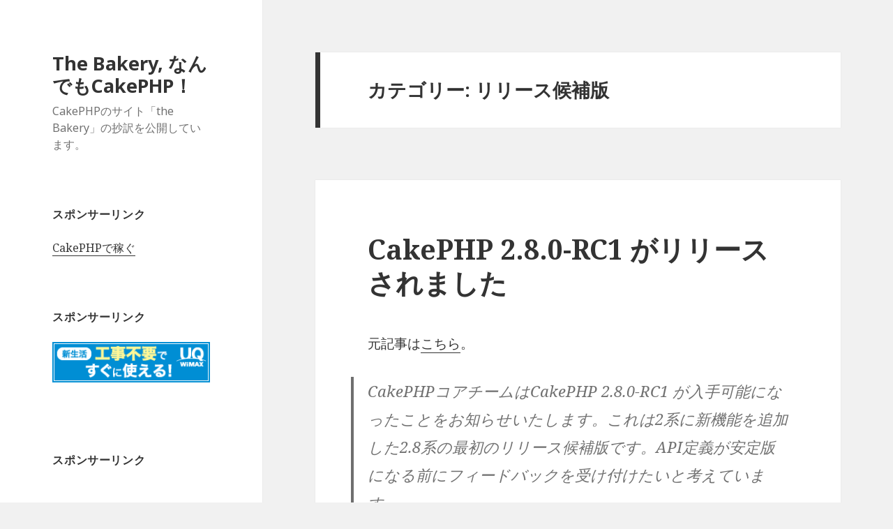

--- FILE ---
content_type: text/html; charset=UTF-8
request_url: https://bakery.cakephp-users.jp/category/%E3%83%AA%E3%83%AA%E3%83%BC%E3%82%B9%E5%80%99%E8%A3%9C%E7%89%88/
body_size: 46366
content:
<!DOCTYPE html>
<html lang="ja" class="no-js">
<head>
	<meta charset="UTF-8">
	<meta name="viewport" content="width=device-width">
	<link rel="profile" href="https://gmpg.org/xfn/11">
	<link rel="pingback" href="https://bakery.cakephp-users.jp/xmlrpc.php">
	<!--[if lt IE 9]>
	<script src="https://bakery.cakephp-users.jp/wp-content/themes/twentyfifteen/js/html5.js?ver=3.7.0"></script>
	<![endif]-->
	<script>(function(html){html.className = html.className.replace(/\bno-js\b/,'js')})(document.documentElement);</script>
<title>リリース候補版 &#8211; The Bakery, なんでもCakePHP！</title>
<meta name='robots' content='max-image-preview:large' />
	<style>img:is([sizes="auto" i], [sizes^="auto," i]) { contain-intrinsic-size: 3000px 1500px }</style>
	<link rel='dns-prefetch' href='//fonts.googleapis.com' />
<link rel='dns-prefetch' href='//www.googletagmanager.com' />
<link href='https://fonts.gstatic.com' crossorigin rel='preconnect' />
<link rel="alternate" type="application/rss+xml" title="The Bakery, なんでもCakePHP！ &raquo; フィード" href="https://bakery.cakephp-users.jp/feed/" />
<link rel="alternate" type="application/rss+xml" title="The Bakery, なんでもCakePHP！ &raquo; コメントフィード" href="https://bakery.cakephp-users.jp/comments/feed/" />
<link rel="alternate" type="application/rss+xml" title="The Bakery, なんでもCakePHP！ &raquo; リリース候補版 カテゴリーのフィード" href="https://bakery.cakephp-users.jp/category/%e3%83%aa%e3%83%aa%e3%83%bc%e3%82%b9%e5%80%99%e8%a3%9c%e7%89%88/feed/" />
<script>
window._wpemojiSettings = {"baseUrl":"https:\/\/s.w.org\/images\/core\/emoji\/16.0.1\/72x72\/","ext":".png","svgUrl":"https:\/\/s.w.org\/images\/core\/emoji\/16.0.1\/svg\/","svgExt":".svg","source":{"concatemoji":"https:\/\/bakery.cakephp-users.jp\/wp-includes\/js\/wp-emoji-release.min.js?ver=6.8.3"}};
/*! This file is auto-generated */
!function(s,n){var o,i,e;function c(e){try{var t={supportTests:e,timestamp:(new Date).valueOf()};sessionStorage.setItem(o,JSON.stringify(t))}catch(e){}}function p(e,t,n){e.clearRect(0,0,e.canvas.width,e.canvas.height),e.fillText(t,0,0);var t=new Uint32Array(e.getImageData(0,0,e.canvas.width,e.canvas.height).data),a=(e.clearRect(0,0,e.canvas.width,e.canvas.height),e.fillText(n,0,0),new Uint32Array(e.getImageData(0,0,e.canvas.width,e.canvas.height).data));return t.every(function(e,t){return e===a[t]})}function u(e,t){e.clearRect(0,0,e.canvas.width,e.canvas.height),e.fillText(t,0,0);for(var n=e.getImageData(16,16,1,1),a=0;a<n.data.length;a++)if(0!==n.data[a])return!1;return!0}function f(e,t,n,a){switch(t){case"flag":return n(e,"\ud83c\udff3\ufe0f\u200d\u26a7\ufe0f","\ud83c\udff3\ufe0f\u200b\u26a7\ufe0f")?!1:!n(e,"\ud83c\udde8\ud83c\uddf6","\ud83c\udde8\u200b\ud83c\uddf6")&&!n(e,"\ud83c\udff4\udb40\udc67\udb40\udc62\udb40\udc65\udb40\udc6e\udb40\udc67\udb40\udc7f","\ud83c\udff4\u200b\udb40\udc67\u200b\udb40\udc62\u200b\udb40\udc65\u200b\udb40\udc6e\u200b\udb40\udc67\u200b\udb40\udc7f");case"emoji":return!a(e,"\ud83e\udedf")}return!1}function g(e,t,n,a){var r="undefined"!=typeof WorkerGlobalScope&&self instanceof WorkerGlobalScope?new OffscreenCanvas(300,150):s.createElement("canvas"),o=r.getContext("2d",{willReadFrequently:!0}),i=(o.textBaseline="top",o.font="600 32px Arial",{});return e.forEach(function(e){i[e]=t(o,e,n,a)}),i}function t(e){var t=s.createElement("script");t.src=e,t.defer=!0,s.head.appendChild(t)}"undefined"!=typeof Promise&&(o="wpEmojiSettingsSupports",i=["flag","emoji"],n.supports={everything:!0,everythingExceptFlag:!0},e=new Promise(function(e){s.addEventListener("DOMContentLoaded",e,{once:!0})}),new Promise(function(t){var n=function(){try{var e=JSON.parse(sessionStorage.getItem(o));if("object"==typeof e&&"number"==typeof e.timestamp&&(new Date).valueOf()<e.timestamp+604800&&"object"==typeof e.supportTests)return e.supportTests}catch(e){}return null}();if(!n){if("undefined"!=typeof Worker&&"undefined"!=typeof OffscreenCanvas&&"undefined"!=typeof URL&&URL.createObjectURL&&"undefined"!=typeof Blob)try{var e="postMessage("+g.toString()+"("+[JSON.stringify(i),f.toString(),p.toString(),u.toString()].join(",")+"));",a=new Blob([e],{type:"text/javascript"}),r=new Worker(URL.createObjectURL(a),{name:"wpTestEmojiSupports"});return void(r.onmessage=function(e){c(n=e.data),r.terminate(),t(n)})}catch(e){}c(n=g(i,f,p,u))}t(n)}).then(function(e){for(var t in e)n.supports[t]=e[t],n.supports.everything=n.supports.everything&&n.supports[t],"flag"!==t&&(n.supports.everythingExceptFlag=n.supports.everythingExceptFlag&&n.supports[t]);n.supports.everythingExceptFlag=n.supports.everythingExceptFlag&&!n.supports.flag,n.DOMReady=!1,n.readyCallback=function(){n.DOMReady=!0}}).then(function(){return e}).then(function(){var e;n.supports.everything||(n.readyCallback(),(e=n.source||{}).concatemoji?t(e.concatemoji):e.wpemoji&&e.twemoji&&(t(e.twemoji),t(e.wpemoji)))}))}((window,document),window._wpemojiSettings);
</script>
<!-- bakery.cakephp-users.jp is managing ads with Advanced Ads 2.0.14 – https://wpadvancedads.com/ --><script id="baker-ready">
			window.advanced_ads_ready=function(e,a){a=a||"complete";var d=function(e){return"interactive"===a?"loading"!==e:"complete"===e};d(document.readyState)?e():document.addEventListener("readystatechange",(function(a){d(a.target.readyState)&&e()}),{once:"interactive"===a})},window.advanced_ads_ready_queue=window.advanced_ads_ready_queue||[];		</script>
		<style id='wp-emoji-styles-inline-css'>

	img.wp-smiley, img.emoji {
		display: inline !important;
		border: none !important;
		box-shadow: none !important;
		height: 1em !important;
		width: 1em !important;
		margin: 0 0.07em !important;
		vertical-align: -0.1em !important;
		background: none !important;
		padding: 0 !important;
	}
</style>
<link rel='stylesheet' id='wp-block-library-css' href='https://bakery.cakephp-users.jp/wp-includes/css/dist/block-library/style.min.css?ver=6.8.3' media='all' />
<style id='wp-block-library-theme-inline-css'>
.wp-block-audio :where(figcaption){color:#555;font-size:13px;text-align:center}.is-dark-theme .wp-block-audio :where(figcaption){color:#ffffffa6}.wp-block-audio{margin:0 0 1em}.wp-block-code{border:1px solid #ccc;border-radius:4px;font-family:Menlo,Consolas,monaco,monospace;padding:.8em 1em}.wp-block-embed :where(figcaption){color:#555;font-size:13px;text-align:center}.is-dark-theme .wp-block-embed :where(figcaption){color:#ffffffa6}.wp-block-embed{margin:0 0 1em}.blocks-gallery-caption{color:#555;font-size:13px;text-align:center}.is-dark-theme .blocks-gallery-caption{color:#ffffffa6}:root :where(.wp-block-image figcaption){color:#555;font-size:13px;text-align:center}.is-dark-theme :root :where(.wp-block-image figcaption){color:#ffffffa6}.wp-block-image{margin:0 0 1em}.wp-block-pullquote{border-bottom:4px solid;border-top:4px solid;color:currentColor;margin-bottom:1.75em}.wp-block-pullquote cite,.wp-block-pullquote footer,.wp-block-pullquote__citation{color:currentColor;font-size:.8125em;font-style:normal;text-transform:uppercase}.wp-block-quote{border-left:.25em solid;margin:0 0 1.75em;padding-left:1em}.wp-block-quote cite,.wp-block-quote footer{color:currentColor;font-size:.8125em;font-style:normal;position:relative}.wp-block-quote:where(.has-text-align-right){border-left:none;border-right:.25em solid;padding-left:0;padding-right:1em}.wp-block-quote:where(.has-text-align-center){border:none;padding-left:0}.wp-block-quote.is-large,.wp-block-quote.is-style-large,.wp-block-quote:where(.is-style-plain){border:none}.wp-block-search .wp-block-search__label{font-weight:700}.wp-block-search__button{border:1px solid #ccc;padding:.375em .625em}:where(.wp-block-group.has-background){padding:1.25em 2.375em}.wp-block-separator.has-css-opacity{opacity:.4}.wp-block-separator{border:none;border-bottom:2px solid;margin-left:auto;margin-right:auto}.wp-block-separator.has-alpha-channel-opacity{opacity:1}.wp-block-separator:not(.is-style-wide):not(.is-style-dots){width:100px}.wp-block-separator.has-background:not(.is-style-dots){border-bottom:none;height:1px}.wp-block-separator.has-background:not(.is-style-wide):not(.is-style-dots){height:2px}.wp-block-table{margin:0 0 1em}.wp-block-table td,.wp-block-table th{word-break:normal}.wp-block-table :where(figcaption){color:#555;font-size:13px;text-align:center}.is-dark-theme .wp-block-table :where(figcaption){color:#ffffffa6}.wp-block-video :where(figcaption){color:#555;font-size:13px;text-align:center}.is-dark-theme .wp-block-video :where(figcaption){color:#ffffffa6}.wp-block-video{margin:0 0 1em}:root :where(.wp-block-template-part.has-background){margin-bottom:0;margin-top:0;padding:1.25em 2.375em}
</style>
<style id='classic-theme-styles-inline-css'>
/*! This file is auto-generated */
.wp-block-button__link{color:#fff;background-color:#32373c;border-radius:9999px;box-shadow:none;text-decoration:none;padding:calc(.667em + 2px) calc(1.333em + 2px);font-size:1.125em}.wp-block-file__button{background:#32373c;color:#fff;text-decoration:none}
</style>
<style id='global-styles-inline-css'>
:root{--wp--preset--aspect-ratio--square: 1;--wp--preset--aspect-ratio--4-3: 4/3;--wp--preset--aspect-ratio--3-4: 3/4;--wp--preset--aspect-ratio--3-2: 3/2;--wp--preset--aspect-ratio--2-3: 2/3;--wp--preset--aspect-ratio--16-9: 16/9;--wp--preset--aspect-ratio--9-16: 9/16;--wp--preset--color--black: #000000;--wp--preset--color--cyan-bluish-gray: #abb8c3;--wp--preset--color--white: #fff;--wp--preset--color--pale-pink: #f78da7;--wp--preset--color--vivid-red: #cf2e2e;--wp--preset--color--luminous-vivid-orange: #ff6900;--wp--preset--color--luminous-vivid-amber: #fcb900;--wp--preset--color--light-green-cyan: #7bdcb5;--wp--preset--color--vivid-green-cyan: #00d084;--wp--preset--color--pale-cyan-blue: #8ed1fc;--wp--preset--color--vivid-cyan-blue: #0693e3;--wp--preset--color--vivid-purple: #9b51e0;--wp--preset--color--dark-gray: #111;--wp--preset--color--light-gray: #f1f1f1;--wp--preset--color--yellow: #f4ca16;--wp--preset--color--dark-brown: #352712;--wp--preset--color--medium-pink: #e53b51;--wp--preset--color--light-pink: #ffe5d1;--wp--preset--color--dark-purple: #2e2256;--wp--preset--color--purple: #674970;--wp--preset--color--blue-gray: #22313f;--wp--preset--color--bright-blue: #55c3dc;--wp--preset--color--light-blue: #e9f2f9;--wp--preset--gradient--vivid-cyan-blue-to-vivid-purple: linear-gradient(135deg,rgba(6,147,227,1) 0%,rgb(155,81,224) 100%);--wp--preset--gradient--light-green-cyan-to-vivid-green-cyan: linear-gradient(135deg,rgb(122,220,180) 0%,rgb(0,208,130) 100%);--wp--preset--gradient--luminous-vivid-amber-to-luminous-vivid-orange: linear-gradient(135deg,rgba(252,185,0,1) 0%,rgba(255,105,0,1) 100%);--wp--preset--gradient--luminous-vivid-orange-to-vivid-red: linear-gradient(135deg,rgba(255,105,0,1) 0%,rgb(207,46,46) 100%);--wp--preset--gradient--very-light-gray-to-cyan-bluish-gray: linear-gradient(135deg,rgb(238,238,238) 0%,rgb(169,184,195) 100%);--wp--preset--gradient--cool-to-warm-spectrum: linear-gradient(135deg,rgb(74,234,220) 0%,rgb(151,120,209) 20%,rgb(207,42,186) 40%,rgb(238,44,130) 60%,rgb(251,105,98) 80%,rgb(254,248,76) 100%);--wp--preset--gradient--blush-light-purple: linear-gradient(135deg,rgb(255,206,236) 0%,rgb(152,150,240) 100%);--wp--preset--gradient--blush-bordeaux: linear-gradient(135deg,rgb(254,205,165) 0%,rgb(254,45,45) 50%,rgb(107,0,62) 100%);--wp--preset--gradient--luminous-dusk: linear-gradient(135deg,rgb(255,203,112) 0%,rgb(199,81,192) 50%,rgb(65,88,208) 100%);--wp--preset--gradient--pale-ocean: linear-gradient(135deg,rgb(255,245,203) 0%,rgb(182,227,212) 50%,rgb(51,167,181) 100%);--wp--preset--gradient--electric-grass: linear-gradient(135deg,rgb(202,248,128) 0%,rgb(113,206,126) 100%);--wp--preset--gradient--midnight: linear-gradient(135deg,rgb(2,3,129) 0%,rgb(40,116,252) 100%);--wp--preset--font-size--small: 13px;--wp--preset--font-size--medium: 20px;--wp--preset--font-size--large: 36px;--wp--preset--font-size--x-large: 42px;--wp--preset--spacing--20: 0.44rem;--wp--preset--spacing--30: 0.67rem;--wp--preset--spacing--40: 1rem;--wp--preset--spacing--50: 1.5rem;--wp--preset--spacing--60: 2.25rem;--wp--preset--spacing--70: 3.38rem;--wp--preset--spacing--80: 5.06rem;--wp--preset--shadow--natural: 6px 6px 9px rgba(0, 0, 0, 0.2);--wp--preset--shadow--deep: 12px 12px 50px rgba(0, 0, 0, 0.4);--wp--preset--shadow--sharp: 6px 6px 0px rgba(0, 0, 0, 0.2);--wp--preset--shadow--outlined: 6px 6px 0px -3px rgba(255, 255, 255, 1), 6px 6px rgba(0, 0, 0, 1);--wp--preset--shadow--crisp: 6px 6px 0px rgba(0, 0, 0, 1);}:where(.is-layout-flex){gap: 0.5em;}:where(.is-layout-grid){gap: 0.5em;}body .is-layout-flex{display: flex;}.is-layout-flex{flex-wrap: wrap;align-items: center;}.is-layout-flex > :is(*, div){margin: 0;}body .is-layout-grid{display: grid;}.is-layout-grid > :is(*, div){margin: 0;}:where(.wp-block-columns.is-layout-flex){gap: 2em;}:where(.wp-block-columns.is-layout-grid){gap: 2em;}:where(.wp-block-post-template.is-layout-flex){gap: 1.25em;}:where(.wp-block-post-template.is-layout-grid){gap: 1.25em;}.has-black-color{color: var(--wp--preset--color--black) !important;}.has-cyan-bluish-gray-color{color: var(--wp--preset--color--cyan-bluish-gray) !important;}.has-white-color{color: var(--wp--preset--color--white) !important;}.has-pale-pink-color{color: var(--wp--preset--color--pale-pink) !important;}.has-vivid-red-color{color: var(--wp--preset--color--vivid-red) !important;}.has-luminous-vivid-orange-color{color: var(--wp--preset--color--luminous-vivid-orange) !important;}.has-luminous-vivid-amber-color{color: var(--wp--preset--color--luminous-vivid-amber) !important;}.has-light-green-cyan-color{color: var(--wp--preset--color--light-green-cyan) !important;}.has-vivid-green-cyan-color{color: var(--wp--preset--color--vivid-green-cyan) !important;}.has-pale-cyan-blue-color{color: var(--wp--preset--color--pale-cyan-blue) !important;}.has-vivid-cyan-blue-color{color: var(--wp--preset--color--vivid-cyan-blue) !important;}.has-vivid-purple-color{color: var(--wp--preset--color--vivid-purple) !important;}.has-black-background-color{background-color: var(--wp--preset--color--black) !important;}.has-cyan-bluish-gray-background-color{background-color: var(--wp--preset--color--cyan-bluish-gray) !important;}.has-white-background-color{background-color: var(--wp--preset--color--white) !important;}.has-pale-pink-background-color{background-color: var(--wp--preset--color--pale-pink) !important;}.has-vivid-red-background-color{background-color: var(--wp--preset--color--vivid-red) !important;}.has-luminous-vivid-orange-background-color{background-color: var(--wp--preset--color--luminous-vivid-orange) !important;}.has-luminous-vivid-amber-background-color{background-color: var(--wp--preset--color--luminous-vivid-amber) !important;}.has-light-green-cyan-background-color{background-color: var(--wp--preset--color--light-green-cyan) !important;}.has-vivid-green-cyan-background-color{background-color: var(--wp--preset--color--vivid-green-cyan) !important;}.has-pale-cyan-blue-background-color{background-color: var(--wp--preset--color--pale-cyan-blue) !important;}.has-vivid-cyan-blue-background-color{background-color: var(--wp--preset--color--vivid-cyan-blue) !important;}.has-vivid-purple-background-color{background-color: var(--wp--preset--color--vivid-purple) !important;}.has-black-border-color{border-color: var(--wp--preset--color--black) !important;}.has-cyan-bluish-gray-border-color{border-color: var(--wp--preset--color--cyan-bluish-gray) !important;}.has-white-border-color{border-color: var(--wp--preset--color--white) !important;}.has-pale-pink-border-color{border-color: var(--wp--preset--color--pale-pink) !important;}.has-vivid-red-border-color{border-color: var(--wp--preset--color--vivid-red) !important;}.has-luminous-vivid-orange-border-color{border-color: var(--wp--preset--color--luminous-vivid-orange) !important;}.has-luminous-vivid-amber-border-color{border-color: var(--wp--preset--color--luminous-vivid-amber) !important;}.has-light-green-cyan-border-color{border-color: var(--wp--preset--color--light-green-cyan) !important;}.has-vivid-green-cyan-border-color{border-color: var(--wp--preset--color--vivid-green-cyan) !important;}.has-pale-cyan-blue-border-color{border-color: var(--wp--preset--color--pale-cyan-blue) !important;}.has-vivid-cyan-blue-border-color{border-color: var(--wp--preset--color--vivid-cyan-blue) !important;}.has-vivid-purple-border-color{border-color: var(--wp--preset--color--vivid-purple) !important;}.has-vivid-cyan-blue-to-vivid-purple-gradient-background{background: var(--wp--preset--gradient--vivid-cyan-blue-to-vivid-purple) !important;}.has-light-green-cyan-to-vivid-green-cyan-gradient-background{background: var(--wp--preset--gradient--light-green-cyan-to-vivid-green-cyan) !important;}.has-luminous-vivid-amber-to-luminous-vivid-orange-gradient-background{background: var(--wp--preset--gradient--luminous-vivid-amber-to-luminous-vivid-orange) !important;}.has-luminous-vivid-orange-to-vivid-red-gradient-background{background: var(--wp--preset--gradient--luminous-vivid-orange-to-vivid-red) !important;}.has-very-light-gray-to-cyan-bluish-gray-gradient-background{background: var(--wp--preset--gradient--very-light-gray-to-cyan-bluish-gray) !important;}.has-cool-to-warm-spectrum-gradient-background{background: var(--wp--preset--gradient--cool-to-warm-spectrum) !important;}.has-blush-light-purple-gradient-background{background: var(--wp--preset--gradient--blush-light-purple) !important;}.has-blush-bordeaux-gradient-background{background: var(--wp--preset--gradient--blush-bordeaux) !important;}.has-luminous-dusk-gradient-background{background: var(--wp--preset--gradient--luminous-dusk) !important;}.has-pale-ocean-gradient-background{background: var(--wp--preset--gradient--pale-ocean) !important;}.has-electric-grass-gradient-background{background: var(--wp--preset--gradient--electric-grass) !important;}.has-midnight-gradient-background{background: var(--wp--preset--gradient--midnight) !important;}.has-small-font-size{font-size: var(--wp--preset--font-size--small) !important;}.has-medium-font-size{font-size: var(--wp--preset--font-size--medium) !important;}.has-large-font-size{font-size: var(--wp--preset--font-size--large) !important;}.has-x-large-font-size{font-size: var(--wp--preset--font-size--x-large) !important;}
:where(.wp-block-post-template.is-layout-flex){gap: 1.25em;}:where(.wp-block-post-template.is-layout-grid){gap: 1.25em;}
:where(.wp-block-columns.is-layout-flex){gap: 2em;}:where(.wp-block-columns.is-layout-grid){gap: 2em;}
:root :where(.wp-block-pullquote){font-size: 1.5em;line-height: 1.6;}
</style>
<link rel='stylesheet' id='contact-form-7-css' href='https://bakery.cakephp-users.jp/wp-content/plugins/contact-form-7/includes/css/styles.css?ver=6.1.4' media='all' />
<link rel='stylesheet' id='wp-syntax-css-css' href='https://bakery.cakephp-users.jp/wp-content/plugins/wp-syntax/css/wp-syntax.css?ver=1.2' media='all' />
<link rel='stylesheet' id='twentyfifteen-fonts-css' href='https://fonts.googleapis.com/css?family=Noto+Sans%3A400italic%2C700italic%2C400%2C700%7CNoto+Serif%3A400italic%2C700italic%2C400%2C700%7CInconsolata%3A400%2C700&#038;subset=latin%2Clatin-ext&#038;display=fallback' media='all' />
<link rel='stylesheet' id='genericons-css' href='https://bakery.cakephp-users.jp/wp-content/themes/twentyfifteen/genericons/genericons.css?ver=20201208' media='all' />
<link rel='stylesheet' id='twentyfifteen-style-css' href='https://bakery.cakephp-users.jp/wp-content/themes/twentyfifteen/style.css?ver=20201208' media='all' />
<link rel='stylesheet' id='twentyfifteen-block-style-css' href='https://bakery.cakephp-users.jp/wp-content/themes/twentyfifteen/css/blocks.css?ver=20190102' media='all' />
<!--[if lt IE 9]>
<link rel='stylesheet' id='twentyfifteen-ie-css' href='https://bakery.cakephp-users.jp/wp-content/themes/twentyfifteen/css/ie.css?ver=20170916' media='all' />
<![endif]-->
<!--[if lt IE 8]>
<link rel='stylesheet' id='twentyfifteen-ie7-css' href='https://bakery.cakephp-users.jp/wp-content/themes/twentyfifteen/css/ie7.css?ver=20141210' media='all' />
<![endif]-->
<script src="https://bakery.cakephp-users.jp/wp-includes/js/jquery/jquery.min.js?ver=3.7.1" id="jquery-core-js"></script>
<script src="https://bakery.cakephp-users.jp/wp-includes/js/jquery/jquery-migrate.min.js?ver=3.4.1" id="jquery-migrate-js"></script>
<link rel="https://api.w.org/" href="https://bakery.cakephp-users.jp/wp-json/" /><link rel="alternate" title="JSON" type="application/json" href="https://bakery.cakephp-users.jp/wp-json/wp/v2/categories/38" /><link rel="EditURI" type="application/rsd+xml" title="RSD" href="https://bakery.cakephp-users.jp/xmlrpc.php?rsd" />
<meta name="generator" content="WordPress 6.8.3" />
<meta name="generator" content="Site Kit by Google 1.171.0" />	<link type="text/css" rel="stylesheet" href="https://bakery.cakephp-users.jp/wp-content/plugins/syntax-highlighter-and-code-prettifier/styles/shCore.css" />
	<link type="text/css" rel="stylesheet" href="https://bakery.cakephp-users.jp/wp-content/plugins/syntax-highlighter-and-code-prettifier/styles/shThemeDefault.css" />
	<script type="text/javascript" src="https://bakery.cakephp-users.jp/wp-content/plugins/syntax-highlighter-and-code-prettifier/scripts/shCore.js"></script>
	<script type="text/javascript" src="https://bakery.cakephp-users.jp/wp-content/plugins/syntax-highlighter-and-code-prettifier/scripts/shBrushBash.js"></script>
	<script type="text/javascript" src="https://bakery.cakephp-users.jp/wp-content/plugins/syntax-highlighter-and-code-prettifier/scripts/shBrushCpp.js"></script>
	<script type="text/javascript" src="https://bakery.cakephp-users.jp/wp-content/plugins/syntax-highlighter-and-code-prettifier/scripts/shBrushCSharp.js"></script>
	<script type="text/javascript" src="https://bakery.cakephp-users.jp/wp-content/plugins/syntax-highlighter-and-code-prettifier/scripts/shBrushCss.js"></script>
	<script type="text/javascript" src="https://bakery.cakephp-users.jp/wp-content/plugins/syntax-highlighter-and-code-prettifier/scripts/shBrushDelphi.js"></script>
	<script type="text/javascript" src="https://bakery.cakephp-users.jp/wp-content/plugins/syntax-highlighter-and-code-prettifier/scripts/shBrushDiff.js"></script>
	<script type="text/javascript" src="https://bakery.cakephp-users.jp/wp-content/plugins/syntax-highlighter-and-code-prettifier/scripts/shBrushGroovy.js"></script>
	<script type="text/javascript" src="https://bakery.cakephp-users.jp/wp-content/plugins/syntax-highlighter-and-code-prettifier/scripts/shBrushJava.js"></script>
	<script type="text/javascript" src="https://bakery.cakephp-users.jp/wp-content/plugins/syntax-highlighter-and-code-prettifier/scripts/shBrushJScript.js"></script>
	<script type="text/javascript" src="https://bakery.cakephp-users.jp/wp-content/plugins/syntax-highlighter-and-code-prettifier/scripts/shBrushPerl.js"></script>
	<script type="text/javascript" src="https://bakery.cakephp-users.jp/wp-content/plugins/syntax-highlighter-and-code-prettifier/scripts/shBrushPhp.js"></script>
	<script type="text/javascript" src="https://bakery.cakephp-users.jp/wp-content/plugins/syntax-highlighter-and-code-prettifier/scripts/shBrushPlain.js"></script>
	<script type="text/javascript" src="https://bakery.cakephp-users.jp/wp-content/plugins/syntax-highlighter-and-code-prettifier/scripts/shBrushPython.js"></script>
	<script type="text/javascript" src="https://bakery.cakephp-users.jp/wp-content/plugins/syntax-highlighter-and-code-prettifier/scripts/shBrushRuby.js"></script>
	<script type="text/javascript" src="https://bakery.cakephp-users.jp/wp-content/plugins/syntax-highlighter-and-code-prettifier/scripts/shBrushScala.js"></script>
	<script type="text/javascript" src="https://bakery.cakephp-users.jp/wp-content/plugins/syntax-highlighter-and-code-prettifier/scripts/shBrushSql.js"></script>
	<script type="text/javascript" src="https://bakery.cakephp-users.jp/wp-content/plugins/syntax-highlighter-and-code-prettifier/scripts/shBrushVb.js"></script>
	<script type="text/javascript" src="https://bakery.cakephp-users.jp/wp-content/plugins/syntax-highlighter-and-code-prettifier/scripts/shBrushXml.js"></script>
	<script type="text/javascript">		
		SyntaxHighlighter.config.clipboardSwf = 'https://bakery.cakephp-users.jp/wp-content/plugins/syntax-highlighter-and-code-prettifier/scripts/clipboard.swf';
		SyntaxHighlighter.all();
	</script>
	</head>

<body class="archive category category-38 wp-embed-responsive wp-theme-twentyfifteen aa-prefix-baker-">
<div id="page" class="hfeed site">
	<a class="skip-link screen-reader-text" href="#content">コンテンツへスキップ</a>

	<div id="sidebar" class="sidebar">
		<header id="masthead" class="site-header" role="banner">
			<div class="site-branding">
										<p class="site-title"><a href="https://bakery.cakephp-users.jp/" rel="home">The Bakery, なんでもCakePHP！</a></p>
												<p class="site-description">CakePHPのサイト「the Bakery」の抄訳を公開しています。</p>
										<button class="secondary-toggle">﻿メニューとウィジェット</button>
			</div><!-- .site-branding -->
		</header><!-- .site-header -->

			<div id="secondary" class="secondary">

		
		
					<div id="widget-area" class="widget-area" role="complementary">
				<aside id="text-5" class="widget widget_text"><h2 class="widget-title">スポンサーリンク</h2>			<div class="textwidget"><!-- Lancers Code START -->
<a href="http://www.lancers.jp/affiliate/track?id=112&link=%2F" target="_blank" rel="nofollow">
CakePHPで稼ぐ</a>
<!-- Lancers Code END -->

</div>
		</aside><aside id="text-3" class="widget widget_text"><h2 class="widget-title">スポンサーリンク</h2>			<div class="textwidget"><a href="http://px.a8.net/svt/ejp?a8mat=2BS83Z+DE96BM+2LL6+62U35" target="_blank">
<img border="0" width="234" height="60" alt="" src="http://www20.a8.net/svt/bgt?aid=140725007810&wid=003&eno=01&mid=s00000012129001021000&mc=1"></a>
<img border="0" width="1" height="1" src="http://www17.a8.net/0.gif?a8mat=2BS83Z+DE96BM+2LL6+62U35" alt=""></div>
		</aside><aside id="text-4" class="widget widget_text"><h2 class="widget-title">スポンサーリンク</h2>			<div class="textwidget"><iframe src="http://rcm-fe.amazon-adsystem.com/e/cm?t=nstyle069-22&o=9&p=11&l=ur1&category=kindle&banner=147KSG9T03WJHA2TY8R2&f=ifr" scrolling="no" border="0" marginwidth="0" style="border:none;" frameborder="0"></iframe>
</div>
		</aside><aside id="search-3" class="widget widget_search"><h2 class="widget-title">検索</h2><form role="search" method="get" class="search-form" action="https://bakery.cakephp-users.jp/">
				<label>
					<span class="screen-reader-text">検索:</span>
					<input type="search" class="search-field" placeholder="検索&hellip;" value="" name="s" />
				</label>
				<input type="submit" class="search-submit screen-reader-text" value="検索" />
			</form></aside>
		<aside id="recent-posts-3" class="widget widget_recent_entries">
		<h2 class="widget-title">最近の投稿</h2><nav aria-label="最近の投稿">
		<ul>
											<li>
					<a href="https://bakery.cakephp-users.jp/2024/11/11/mysql_set_sql_mode/">MySQL の「SET sql_mode = &#8221;;」を CakePHP 2.10.24 で実行する</a>
									</li>
											<li>
					<a href="https://bakery.cakephp-users.jp/2023/09/14/cakephp-5-0-0-%e3%81%8c%e3%83%aa%e3%83%aa%e3%83%bc%e3%82%b9%e3%81%95%e3%82%8c%e3%81%be%e3%81%97%e3%81%9f%ef%bc%81/">CakePHP 5.0.0 がリリースされました！</a>
									</li>
											<li>
					<a href="https://bakery.cakephp-users.jp/2016/01/30/cakephp-3-1-10-%e3%81%a8-3-2-1-%e3%81%8c%e3%83%aa%e3%83%aa%e3%83%bc%e3%82%b9%e3%81%95%e3%82%8c%e3%81%be%e3%81%97%e3%81%9f/">CakePHP 3.1.10 と 3.2.1 がリリースされました</a>
									</li>
											<li>
					<a href="https://bakery.cakephp-users.jp/2016/01/29/cakephp_320_released/">CakePHP 3.2.0 がリリースされました</a>
									</li>
											<li>
					<a href="https://bakery.cakephp-users.jp/2016/01/29/cakephp_319_released/">CakePHP 3.1.9 がリリースされました</a>
									</li>
					</ul>

		</nav></aside><aside id="categories-3" class="widget widget_categories"><h2 class="widget-title">カテゴリー</h2><nav aria-label="カテゴリー">
			<ul>
					<li class="cat-item cat-item-16"><a href="https://bakery.cakephp-users.jp/category/1-2/">1.2</a> (3)
</li>
	<li class="cat-item cat-item-3"><a href="https://bakery.cakephp-users.jp/category/1-3/">1.3</a> (13)
</li>
	<li class="cat-item cat-item-17"><a href="https://bakery.cakephp-users.jp/category/2-0/">2.0</a> (8)
</li>
	<li class="cat-item cat-item-25"><a href="https://bakery.cakephp-users.jp/category/2-1/">2.1</a> (10)
</li>
	<li class="cat-item cat-item-44"><a href="https://bakery.cakephp-users.jp/category/2-10/">2.10</a> (1)
</li>
	<li class="cat-item cat-item-26"><a href="https://bakery.cakephp-users.jp/category/2-2/">2.2</a> (13)
</li>
	<li class="cat-item cat-item-28"><a href="https://bakery.cakephp-users.jp/category/2-3/">2.3</a> (12)
</li>
	<li class="cat-item cat-item-29"><a href="https://bakery.cakephp-users.jp/category/2-4/">2.4</a> (14)
</li>
	<li class="cat-item cat-item-32"><a href="https://bakery.cakephp-users.jp/category/2-5/">2.5</a> (13)
</li>
	<li class="cat-item cat-item-35"><a href="https://bakery.cakephp-users.jp/category/2-6/">2.6</a> (15)
</li>
	<li class="cat-item cat-item-37"><a href="https://bakery.cakephp-users.jp/category/2-7/">2.7</a> (11)
</li>
	<li class="cat-item cat-item-40"><a href="https://bakery.cakephp-users.jp/category/2-8/">2.8</a> (1)
</li>
	<li class="cat-item cat-item-39"><a href="https://bakery.cakephp-users.jp/category/3-1/">3.1</a> (11)
</li>
	<li class="cat-item cat-item-41"><a href="https://bakery.cakephp-users.jp/category/3-2/">3.2</a> (2)
</li>
	<li class="cat-item cat-item-31"><a href="https://bakery.cakephp-users.jp/category/3-x/">3.x</a> (29)
</li>
	<li class="cat-item cat-item-43"><a href="https://bakery.cakephp-users.jp/category/5-x/">5.x</a> (1)
</li>
	<li class="cat-item cat-item-36"><a href="https://bakery.cakephp-users.jp/category/advent-calendar/">Advent Calendar</a> (1)
</li>
	<li class="cat-item cat-item-22"><a href="https://bakery.cakephp-users.jp/category/apache/">Apache</a> (1)
</li>
	<li class="cat-item cat-item-21"><a href="https://bakery.cakephp-users.jp/category/htaccess/">htaccess</a> (1)
</li>
	<li class="cat-item cat-item-4"><a href="https://bakery.cakephp-users.jp/category/pdf/">PDF</a> (1)
</li>
	<li class="cat-item cat-item-34"><a href="https://bakery.cakephp-users.jp/category/%e3%82%a2%e3%83%ab%e3%83%95%e3%82%a1%e7%89%88/">アルファ版</a> (1)
</li>
	<li class="cat-item cat-item-7"><a href="https://bakery.cakephp-users.jp/category/tutorials/">チュートリアル</a> (3)
</li>
	<li class="cat-item cat-item-18"><a href="https://bakery.cakephp-users.jp/category/%e3%83%84%e3%82%a4%e3%83%83%e3%82%bf%e3%83%bc/">ツイッター</a> (2)
</li>
	<li class="cat-item cat-item-20"><a href="https://bakery.cakephp-users.jp/category/%e3%83%87%e3%83%bc%e3%82%bf%e3%82%bd%e3%83%bc%e3%82%b9/">データソース</a> (2)
</li>
	<li class="cat-item cat-item-8"><a href="https://bakery.cakephp-users.jp/category/%e3%83%87%e3%83%bc%e3%82%bf%e3%83%99%e3%83%bc%e3%82%b9/">データベース</a> (2)
</li>
	<li class="cat-item cat-item-9"><a href="https://bakery.cakephp-users.jp/category/%e3%83%93%e3%82%ae%e3%83%8a%e3%83%bc%e5%90%91%e3%81%91/">ビギナー向け</a> (2)
</li>
	<li class="cat-item cat-item-33"><a href="https://bakery.cakephp-users.jp/category/%e3%83%97%e3%83%a9%e3%82%b0%e3%82%a4%e3%83%b3/">プラグイン</a> (1)
</li>
	<li class="cat-item cat-item-30"><a href="https://bakery.cakephp-users.jp/category/%e3%83%97%e3%83%ac%e3%83%93%e3%83%a5%e3%83%bc%e7%89%88/">プレビュー版</a> (1)
</li>
	<li class="cat-item cat-item-27"><a href="https://bakery.cakephp-users.jp/category/%e3%83%98%e3%83%ab%e3%83%91%e3%83%bc/">ヘルパー</a> (1)
</li>
	<li class="cat-item cat-item-11"><a href="https://bakery.cakephp-users.jp/category/%e3%83%9a%e3%83%bc%e3%82%b8%e3%83%8d%e3%83%bc%e3%82%b7%e3%83%a7%e3%83%b3/">ページネーション</a> (1)
</li>
	<li class="cat-item cat-item-19"><a href="https://bakery.cakephp-users.jp/category/%e3%83%9e%e3%83%83%e3%82%b7%e3%83%a5%e3%82%a2%e3%83%83%e3%83%97/">マッシュアップ</a> (2)
</li>
	<li class="cat-item cat-item-15"><a href="https://bakery.cakephp-users.jp/category/%e3%83%aa%e3%83%aa%e3%83%bc%e3%82%b9/">リリース</a> (108)
</li>
	<li class="cat-item cat-item-38 current-cat"><a aria-current="page" href="https://bakery.cakephp-users.jp/category/%e3%83%aa%e3%83%aa%e3%83%bc%e3%82%b9%e5%80%99%e8%a3%9c%e7%89%88/">リリース候補版</a> (4)
</li>
	<li class="cat-item cat-item-13"><a href="https://bakery.cakephp-users.jp/category/%e3%83%ab%e3%83%bc%e3%83%86%e3%82%a3%e3%83%b3%e3%82%b0/">ルーティング</a> (2)
</li>
	<li class="cat-item cat-item-1"><a href="https://bakery.cakephp-users.jp/category/%e6%9c%aa%e5%88%86%e9%a1%9e/">未分類</a> (1)
</li>
	<li class="cat-item cat-item-12"><a href="https://bakery.cakephp-users.jp/category/purpose/">目的</a> (1)
</li>
			</ul>

			</nav></aside>			</div><!-- .widget-area -->
		
	</div><!-- .secondary -->

	</div><!-- .sidebar -->

	<div id="content" class="site-content">

	<section id="primary" class="content-area">
		<main id="main" class="site-main" role="main">

		
			<header class="page-header">
				<h1 class="page-title">カテゴリー: <span>リリース候補版</span></h1>			</header><!-- .page-header -->

			
<article id="post-773" class="post-773 post type-post status-publish format-standard hentry category-2-8 category-15 category-38">
	
	<header class="entry-header">
		<h2 class="entry-title"><a href="https://bakery.cakephp-users.jp/2016/01/13/cakephp_280rc1_released/" rel="bookmark">CakePHP 2.8.0-RC1 がリリースされました</a></h2>	</header><!-- .entry-header -->

	<div class="entry-content">
		<p>元記事は<a href="http://bakery.cakephp.org/2016/01/12/cakephp_280rc1_released.html" target="_blank">こちら</a>。</p>
<div id="cakephp-2-8-0-rc1-released" class="section">
<blockquote>
<div>CakePHPコアチームはCakePHP 2.8.0-RC1 が入手可能になったことをお知らせいたします。これは2系に新機能を追加した2.8系の最初のリリース候補版です。API定義が安定版になる前にフィードバックを受け付けたいと考えています。</div>
</blockquote>
<p> <a href="https://bakery.cakephp-users.jp/2016/01/13/cakephp_280rc1_released/#more-773" class="more-link">続きを読む <span class="screen-reader-text">CakePHP 2.8.0-RC1 がリリースされました</span></a></div>
	</div><!-- .entry-content -->

	
	<footer class="entry-footer">
		<span class="posted-on"><span class="screen-reader-text">投稿日: </span><a href="https://bakery.cakephp-users.jp/2016/01/13/cakephp_280rc1_released/" rel="bookmark"><time class="entry-date published updated" datetime="2016-01-13T22:37:33+09:00">2016/01/13</time></a></span><span class="cat-links"><span class="screen-reader-text">カテゴリー </span><a href="https://bakery.cakephp-users.jp/category/2-8/" rel="category tag">2.8</a>, <a href="https://bakery.cakephp-users.jp/category/%e3%83%aa%e3%83%aa%e3%83%bc%e3%82%b9/" rel="category tag">リリース</a>, <a href="https://bakery.cakephp-users.jp/category/%e3%83%aa%e3%83%aa%e3%83%bc%e3%82%b9%e5%80%99%e8%a3%9c%e7%89%88/" rel="category tag">リリース候補版</a></span><span class="comments-link"><a href="https://bakery.cakephp-users.jp/2016/01/13/cakephp_280rc1_released/#respond"><span class="screen-reader-text">CakePHP 2.8.0-RC1 がリリースされました に</span>コメントを残す</a></span>			</footer><!-- .entry-footer -->

</article><!-- #post-773 -->

<article id="post-766" class="post-766 post type-post status-publish format-standard hentry category-3-x category-15 category-38">
	
	<header class="entry-header">
		<h2 class="entry-title"><a href="https://bakery.cakephp-users.jp/2016/01/07/cakephp_320rc1_released/" rel="bookmark">CakePHP 3.2.0-RC1 がリリースされました</a></h2>	</header><!-- .entry-header -->

	<div class="entry-content">
		<p>元記事は<a href="http://bakery.cakephp.org/2016/01/02/cakephp_320rc1_released.html" target="_blank">こちら</a>。</p>
<div id="cakephp-3-2-0-rc1-released" class="section">
CakePHP コアチームは CakePHP 3.2.0-RC1 がリリースされたことをお知らせいたします。これは3.2系の最初のリリース候補版であり、3系の新機能を含んでいます。API定義が安定版になる前に皆様からのフィードバックを受け付けたいと思います。<br />
 <a href="https://bakery.cakephp-users.jp/2016/01/07/cakephp_320rc1_released/#more-766" class="more-link">続きを読む <span class="screen-reader-text">CakePHP 3.2.0-RC1 がリリースされました</span></a></div>
	</div><!-- .entry-content -->

	
	<footer class="entry-footer">
		<span class="posted-on"><span class="screen-reader-text">投稿日: </span><a href="https://bakery.cakephp-users.jp/2016/01/07/cakephp_320rc1_released/" rel="bookmark"><time class="entry-date published updated" datetime="2016-01-07T20:16:16+09:00">2016/01/07</time></a></span><span class="cat-links"><span class="screen-reader-text">カテゴリー </span><a href="https://bakery.cakephp-users.jp/category/3-x/" rel="category tag">3.x</a>, <a href="https://bakery.cakephp-users.jp/category/%e3%83%aa%e3%83%aa%e3%83%bc%e3%82%b9/" rel="category tag">リリース</a>, <a href="https://bakery.cakephp-users.jp/category/%e3%83%aa%e3%83%aa%e3%83%bc%e3%82%b9%e5%80%99%e8%a3%9c%e7%89%88/" rel="category tag">リリース候補版</a></span><span class="comments-link"><a href="https://bakery.cakephp-users.jp/2016/01/07/cakephp_320rc1_released/#respond"><span class="screen-reader-text">CakePHP 3.2.0-RC1 がリリースされました に</span>コメントを残す</a></span>			</footer><!-- .entry-footer -->

</article><!-- #post-766 -->

<article id="post-707" class="post-707 post type-post status-publish format-standard hentry category-3-1 category-3-x category-38">
	
	<header class="entry-header">
		<h2 class="entry-title"><a href="https://bakery.cakephp-users.jp/2015/08/31/cakephp_3_1_0_rc_released/" rel="bookmark">CakePHP 3.1.0-RC1 がリリースされました</a></h2>	</header><!-- .entry-header -->

	<div class="entry-content">
		<p>元記事は<a href="http://bakery.cakephp.org/2015/08/29/cakephp_3_1_0_rc_released.html" target="_blank">こちら</a>。</p>
<div id="cakephp-3-1-0-rc1-released">
CakePHP コアチームは CakePHP 3.1.0-RC1 が入手可能になったことをお知らせいたします。これは3.1系の最初のリリース候補版であり、3系向けの幾つかの新機能を追加しています。新機能のAPI定義が確定するまでの間、フィードバックを喜んで受け付けます。<br />
 <a href="https://bakery.cakephp-users.jp/2015/08/31/cakephp_3_1_0_rc_released/#more-707" class="more-link">続きを読む <span class="screen-reader-text">CakePHP 3.1.0-RC1 がリリースされました</span></a></div>
	</div><!-- .entry-content -->

	
	<footer class="entry-footer">
		<span class="posted-on"><span class="screen-reader-text">投稿日: </span><a href="https://bakery.cakephp-users.jp/2015/08/31/cakephp_3_1_0_rc_released/" rel="bookmark"><time class="entry-date published" datetime="2015-08-31T18:32:41+09:00">2015/08/31</time><time class="updated" datetime="2015-09-01T11:26:17+09:00">2015/09/01</time></a></span><span class="cat-links"><span class="screen-reader-text">カテゴリー </span><a href="https://bakery.cakephp-users.jp/category/3-1/" rel="category tag">3.1</a>, <a href="https://bakery.cakephp-users.jp/category/3-x/" rel="category tag">3.x</a>, <a href="https://bakery.cakephp-users.jp/category/%e3%83%aa%e3%83%aa%e3%83%bc%e3%82%b9%e5%80%99%e8%a3%9c%e7%89%88/" rel="category tag">リリース候補版</a></span><span class="comments-link"><a href="https://bakery.cakephp-users.jp/2015/08/31/cakephp_3_1_0_rc_released/#respond"><span class="screen-reader-text">CakePHP 3.1.0-RC1 がリリースされました に</span>コメントを残す</a></span>			</footer><!-- .entry-footer -->

</article><!-- #post-707 -->

<article id="post-668" class="post-668 post type-post status-publish format-standard hentry category-2-7 category-15 category-38">
	
	<header class="entry-header">
		<h2 class="entry-title"><a href="https://bakery.cakephp-users.jp/2015/06/16/cakephp_2_7_0_rc_released/" rel="bookmark">CakePHP 2.7.0-RC（リリース候補版）がリリースされました</a></h2>	</header><!-- .entry-header -->

	<div class="entry-content">
		<div id="cakephp-2-7-0-rc-released">
<p>CakePHP コアチームは CakePHP 2.7.0 のリリース候補版が入手可能になったことをお知らせいたします。2.7.0 は 2 系の API 互換の次期リリースとなります。<br />
2.7.0は、既存の2.5系や2.6系のシステムを置き換えるものです。2.7では後述する新機能が利用可能になります。<br />
 <a href="https://bakery.cakephp-users.jp/2015/06/16/cakephp_2_7_0_rc_released/#more-668" class="more-link">続きを読む <span class="screen-reader-text">CakePHP 2.7.0-RC（リリース候補版）がリリースされました</span></a></div>
	</div><!-- .entry-content -->

	
	<footer class="entry-footer">
		<span class="posted-on"><span class="screen-reader-text">投稿日: </span><a href="https://bakery.cakephp-users.jp/2015/06/16/cakephp_2_7_0_rc_released/" rel="bookmark"><time class="entry-date published" datetime="2015-06-16T11:41:10+09:00">2015/06/16</time><time class="updated" datetime="2015-06-16T11:43:59+09:00">2015/06/16</time></a></span><span class="cat-links"><span class="screen-reader-text">カテゴリー </span><a href="https://bakery.cakephp-users.jp/category/2-7/" rel="category tag">2.7</a>, <a href="https://bakery.cakephp-users.jp/category/%e3%83%aa%e3%83%aa%e3%83%bc%e3%82%b9/" rel="category tag">リリース</a>, <a href="https://bakery.cakephp-users.jp/category/%e3%83%aa%e3%83%aa%e3%83%bc%e3%82%b9%e5%80%99%e8%a3%9c%e7%89%88/" rel="category tag">リリース候補版</a></span><span class="comments-link"><a href="https://bakery.cakephp-users.jp/2015/06/16/cakephp_2_7_0_rc_released/#respond"><span class="screen-reader-text">CakePHP 2.7.0-RC（リリース候補版）がリリースされました に</span>コメントを残す</a></span>			</footer><!-- .entry-footer -->

</article><!-- #post-668 -->

		</main><!-- .site-main -->
	</section><!-- .content-area -->


	</div><!-- .site-content -->

	<footer id="colophon" class="site-footer" role="contentinfo">
		<div class="site-info">
									<a href="https://ja.wordpress.org/" class="imprint">
				Proudly powered by WordPress			</a>
		</div><!-- .site-info -->
	</footer><!-- .site-footer -->

</div><!-- .site -->

<script type="speculationrules">
{"prefetch":[{"source":"document","where":{"and":[{"href_matches":"\/*"},{"not":{"href_matches":["\/wp-*.php","\/wp-admin\/*","\/wp-content\/uploads\/*","\/wp-content\/*","\/wp-content\/plugins\/*","\/wp-content\/themes\/twentyfifteen\/*","\/*\\?(.+)"]}},{"not":{"selector_matches":"a[rel~=\"nofollow\"]"}},{"not":{"selector_matches":".no-prefetch, .no-prefetch a"}}]},"eagerness":"conservative"}]}
</script>
<script src="https://bakery.cakephp-users.jp/wp-includes/js/dist/hooks.min.js?ver=4d63a3d491d11ffd8ac6" id="wp-hooks-js"></script>
<script src="https://bakery.cakephp-users.jp/wp-includes/js/dist/i18n.min.js?ver=5e580eb46a90c2b997e6" id="wp-i18n-js"></script>
<script id="wp-i18n-js-after">
wp.i18n.setLocaleData( { 'text direction\u0004ltr': [ 'ltr' ] } );
</script>
<script src="https://bakery.cakephp-users.jp/wp-content/plugins/contact-form-7/includes/swv/js/index.js?ver=6.1.4" id="swv-js"></script>
<script id="contact-form-7-js-translations">
( function( domain, translations ) {
	var localeData = translations.locale_data[ domain ] || translations.locale_data.messages;
	localeData[""].domain = domain;
	wp.i18n.setLocaleData( localeData, domain );
} )( "contact-form-7", {"translation-revision-date":"2025-11-30 08:12:23+0000","generator":"GlotPress\/4.0.3","domain":"messages","locale_data":{"messages":{"":{"domain":"messages","plural-forms":"nplurals=1; plural=0;","lang":"ja_JP"},"This contact form is placed in the wrong place.":["\u3053\u306e\u30b3\u30f3\u30bf\u30af\u30c8\u30d5\u30a9\u30fc\u30e0\u306f\u9593\u9055\u3063\u305f\u4f4d\u7f6e\u306b\u7f6e\u304b\u308c\u3066\u3044\u307e\u3059\u3002"],"Error:":["\u30a8\u30e9\u30fc:"]}},"comment":{"reference":"includes\/js\/index.js"}} );
</script>
<script id="contact-form-7-js-before">
var wpcf7 = {
    "api": {
        "root": "https:\/\/bakery.cakephp-users.jp\/wp-json\/",
        "namespace": "contact-form-7\/v1"
    },
    "cached": 1
};
</script>
<script src="https://bakery.cakephp-users.jp/wp-content/plugins/contact-form-7/includes/js/index.js?ver=6.1.4" id="contact-form-7-js"></script>
<script src="https://bakery.cakephp-users.jp/wp-content/plugins/wp-syntax/js/wp-syntax.js?ver=1.2" id="wp-syntax-js-js"></script>
<script src="https://bakery.cakephp-users.jp/wp-content/themes/twentyfifteen/js/skip-link-focus-fix.js?ver=20141028" id="twentyfifteen-skip-link-focus-fix-js"></script>
<script id="twentyfifteen-script-js-extra">
var screenReaderText = {"expand":"<span class=\"screen-reader-text\">\u30b5\u30d6\u30e1\u30cb\u30e5\u30fc\u3092\u5c55\u958b<\/span>","collapse":"<span class=\"screen-reader-text\">\u30b5\u30d6\u30e1\u30cb\u30e5\u30fc\u3092\u9589\u3058\u308b<\/span>"};
</script>
<script src="https://bakery.cakephp-users.jp/wp-content/themes/twentyfifteen/js/functions.js?ver=20171218" id="twentyfifteen-script-js"></script>
<script src="https://bakery.cakephp-users.jp/wp-content/plugins/advanced-ads/admin/assets/js/advertisement.js?ver=2.0.14" id="advanced-ads-find-adblocker-js"></script>
<script>!function(){window.advanced_ads_ready_queue=window.advanced_ads_ready_queue||[],advanced_ads_ready_queue.push=window.advanced_ads_ready;for(var d=0,a=advanced_ads_ready_queue.length;d<a;d++)advanced_ads_ready(advanced_ads_ready_queue[d])}();</script>
</body>
</html>
